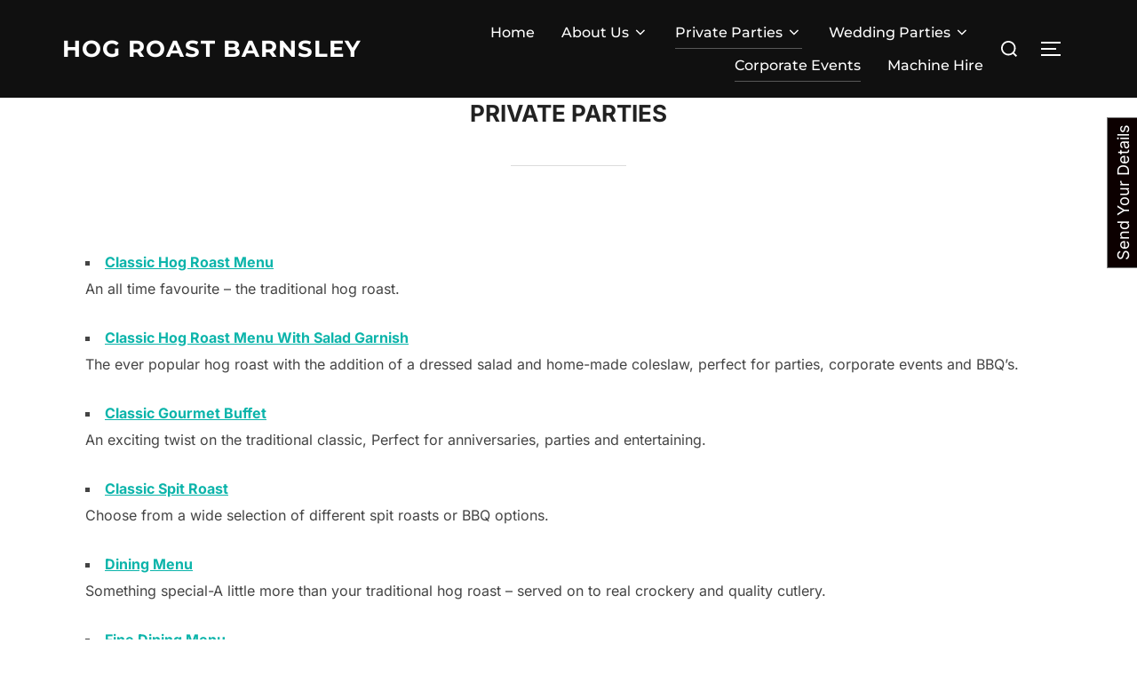

--- FILE ---
content_type: application/javascript
request_url: https://hogroastbarnsley.com/wp-content/themes/inspiro/assets/js/minified/plugins.min.js?ver=2.0.4
body_size: 4743
content:
(t=>{function n(t){return new RegExp("(^|\\s+)"+t+"(\\s+|$)")}var s,o;function e(t,e){(s(t,e)?i:o)(t,e)}var i="classList"in document.documentElement?(s=function(t,e){return t.classList.contains(e)},o=function(t,e){t.classList.add(e)},function(t,e){t.classList.remove(e)}):(s=function(t,e){return n(e).test(t.className)},o=function(t,e){s(t,e)||(t.className=t.className+" "+e)},function(t,e){t.className=t.className.replace(n(e)," ")}),r={hasClass:s,addClass:o,removeClass:i,toggleClass:e,has:s,add:o,remove:i,toggle:e};"function"==typeof define&&define.amd?define(r):"object"==typeof exports?module.exports=r:t.classie=r})(window),((t,e)=>{"object"==typeof exports&&"undefined"!=typeof module?module.exports=e():"function"==typeof define&&define.amd?define(e):(t=t||self).Headroom=e()})(this,function(){function t(){return"undefined"!=typeof window}function p(t){return(i=t)&&i.document&&9===i.document.nodeType?(i=(n=t).document,s=i.body,o=i.documentElement,{scrollHeight:function(){return Math.max(s.scrollHeight,o.scrollHeight,s.offsetHeight,o.offsetHeight,s.clientHeight,o.clientHeight)},height:function(){return n.innerHeight||o.clientHeight||s.clientHeight},scrollY:function(){return void 0!==n.pageYOffset?n.pageYOffset:(o||s.parentNode||s).scrollTop}}):(e=t,{scrollHeight:function(){return Math.max(e.scrollHeight,e.offsetHeight,e.clientHeight)},height:function(){return Math.max(e.offsetHeight,e.clientHeight)},scrollY:function(){return e.scrollTop}});var e,n,s,o,i}function e(t,s,o){var e,n=(()=>{var e=!1;try{var t={get passive(){e=!0}};window.addEventListener("test",t,t),window.removeEventListener("test",t,t)}catch(t){e=!1}return e})(),i=!1,r=p(t),a=r.scrollY(),l={};function c(){var t=Math.round(r.scrollY()),e=r.height(),n=r.scrollHeight();l.scrollY=t,l.lastScrollY=a,l.direction=a<t?"down":"up",l.distance=Math.abs(t-a),l.isOutOfBounds=t<0||n<t+e,l.top=t<=s.offset[l.direction],l.bottom=n<=t+e,l.toleranceExceeded=l.distance>s.tolerance[l.direction],o(l),a=t,i=!1}function h(){i||(i=!0,e=requestAnimationFrame(c))}var u=!!n&&{passive:!0,capture:!1};return t.addEventListener("scroll",h,u),c(),{destroy:function(){cancelAnimationFrame(e),t.removeEventListener("scroll",h,u)}}}function n(t){return t===Object(t)?t:{down:t,up:t}}function s(t,e){e=e||{},Object.assign(this,s.options,e),this.classes=Object.assign({},s.options.classes,e.classes),this.elem=t,this.tolerance=n(this.tolerance),this.offset=n(this.offset),this.initialised=!1,this.frozen=!1}return s.prototype={constructor:s,init:function(){return s.cutsTheMustard&&!this.initialised&&(this.addClass("initial"),this.initialised=!0,setTimeout(function(t){t.scrollTracker=e(t.scroller,{offset:t.offset,tolerance:t.tolerance},t.update.bind(t))},100,this)),this},destroy:function(){this.initialised=!1,Object.keys(this.classes).forEach(this.removeClass,this),this.scrollTracker.destroy()},unpin:function(){!this.hasClass("pinned")&&this.hasClass("unpinned")||(this.addClass("unpinned"),this.removeClass("pinned"),this.onUnpin&&this.onUnpin.call(this))},pin:function(){this.hasClass("unpinned")&&(this.addClass("pinned"),this.removeClass("unpinned"),this.onPin)&&this.onPin.call(this)},freeze:function(){this.frozen=!0,this.addClass("frozen")},unfreeze:function(){this.frozen=!1,this.removeClass("frozen")},top:function(){this.hasClass("top")||(this.addClass("top"),this.removeClass("notTop"),this.onTop&&this.onTop.call(this))},notTop:function(){this.hasClass("notTop")||(this.addClass("notTop"),this.removeClass("top"),this.onNotTop&&this.onNotTop.call(this))},bottom:function(){this.hasClass("bottom")||(this.addClass("bottom"),this.removeClass("notBottom"),this.onBottom&&this.onBottom.call(this))},notBottom:function(){this.hasClass("notBottom")||(this.addClass("notBottom"),this.removeClass("bottom"),this.onNotBottom&&this.onNotBottom.call(this))},shouldUnpin:function(t){return"down"===t.direction&&!t.top&&t.toleranceExceeded},shouldPin:function(t){return"up"===t.direction&&t.toleranceExceeded||t.top},addClass:function(t){this.elem.classList.add.apply(this.elem.classList,this.classes[t].split(" "))},removeClass:function(t){this.elem.classList.remove.apply(this.elem.classList,this.classes[t].split(" "))},hasClass:function(t){return this.classes[t].split(" ").every(function(t){return this.classList.contains(t)},this.elem)},update:function(t){t.isOutOfBounds||!0!==this.frozen&&(t.top?this.top():this.notTop(),t.bottom?this.bottom():this.notBottom(),this.shouldUnpin(t)?this.unpin():this.shouldPin(t)&&this.pin())}},s.options={tolerance:{up:0,down:0},offset:0,scroller:t()?window:null,classes:{frozen:"headroom--frozen",pinned:"headroom--pinned",unpinned:"headroom--unpinned",top:"headroom--top",notTop:"headroom--not-top",bottom:"headroom--bottom",notBottom:"headroom--not-bottom",initial:"headroom"}},s.cutsTheMustard=!!(t()&&function(){}.bind&&"classList"in document.documentElement&&Object.assign&&Object.keys&&requestAnimationFrame),s}),(o=>{o&&(o.fn.headroom=function(s){return this.each(function(){var t=o(this),e=t.data("headroom"),n="object"==typeof s&&s,n=o.extend(!0,{},Headroom.options,n);e||((e=new Headroom(this,n)).init(),t.data("headroom",e)),"string"==typeof s&&(e[s](),"destroy"===s)&&t.removeData("headroom")})},o("[data-headroom]").each(function(){var t=o(this);t.headroom(t.data())}))})(window.Zepto||window.jQuery),(t=>{"function"==typeof define&&define.amd?define(["jquery"],t):"undefined"!=typeof module&&module.exports?module.exports=t(require("jquery")):t(jQuery)})(function(r){var y=r.scrollTo=function(t,e,n){return r(window).scrollTo(t,e,n)};function g(t){return!t.nodeName||-1!==r.inArray(t.nodeName.toLowerCase(),["iframe","#document","html","body"])}function e(t){return"function"==typeof t}function s(t){return e(t)||r.isPlainObject(t)?t:{top:t,left:t}}return y.defaults={axis:"xy",duration:0,limit:!0},r.fn.scrollTo=function(t,n,m){"object"==typeof n&&(m=n,n=0),"function"==typeof m&&(m={onAfter:m}),"max"===t&&(t=9e9),m=r.extend({},y.defaults,m),n=n||m.duration;var v=m.queue&&1<m.axis.length;return v&&(n/=2),m.offset=s(m.offset),m.over=s(m.over),this.each(function(){if(null!==t){var a,l=g(this),c=l?this.contentWindow||window:this,h=r(c),u=t,p={};switch(typeof u){case"number":case"string":if(/^([+-]=?)?\d+(\.\d+)?(px|%)?$/.test(u)){u=s(u);break}u=l?r(u):r(u,c);case"object":if(0===u.length)return;(u.is||u.style)&&(a=(u=r(u)).offset())}var d=e(m.offset)&&m.offset(c,u)||m.offset;r.each(m.axis.split(""),function(t,e){var n="x"===e?"Left":"Top",s=n.toLowerCase(),o="scroll"+n,i=h[o](),r=y.max(c,e);a?(p[o]=a[s]+(l?0:i-h.offset()[s]),m.margin&&(p[o]-=parseInt(u.css("margin"+n),10)||0,p[o]-=parseInt(u.css("border"+n+"Width"),10)||0),p[o]+=d[s]||0,m.over[s]&&(p[o]+=u["x"===e?"width":"height"]()*m.over[s])):(n=u[s],p[o]=n.slice&&"%"===n.slice(-1)?parseFloat(n)/100*r:n),m.limit&&/^\d+$/.test(p[o])&&(p[o]=p[o]<=0?0:Math.min(p[o],r)),!t&&1<m.axis.length&&(i===p[o]?p={}:v&&(f(m.onAfterFirst),p={}))}),f(m.onAfter)}function f(t){var e=r.extend({},m,{queue:!0,duration:n,complete:t&&function(){t.call(c,u,m)}});h.animate(p,e)}})},y.max=function(t,e){var n,s,o,e="x"===e?"Width":"Height",i="scroll"+e;return g(t)?(n="client"+e,s=(o=t.ownerDocument||t.document).documentElement,o=o.body,Math.max(s[i],o[i])-Math.min(s[n],o[n])):t[i]-r(t)[e.toLowerCase()]()},r.Tween.propHooks.scrollLeft=r.Tween.propHooks.scrollTop={get:function(t){return r(t.elem)[t.prop]()},set:function(t){var e=this.get(t);if(t.options.interrupt&&t._last&&t._last!==e)return r(t.elem).stop();var n=Math.round(t.now);e!==n&&(r(t.elem)[t.prop](n),t._last=this.get(t))}},y}),((a,t)=>{l={bcClass:"sf-breadcrumb",menuClass:"sf-js-enabled",anchorClass:"sf-with-ul",menuArrowClass:"sf-arrows"},(e=/^(?![\w\W]*Windows Phone)[\w\W]*(iPhone|iPad|iPod)/i.test(navigator.userAgent))&&a("html").css("cursor","pointer").on("click",a.noop),c=e,h="behavior"in(e=document.documentElement.style)&&"fill"in e&&/iemobile/i.test(navigator.userAgent),u=!!t.PointerEvent,n=function(t){return t.closest("."+l.menuClass)},o=function(t){return n(t).data("sfOptions")},p=function(){var t=a(this),e=o(t);clearTimeout(e.sfTimer),t.siblings().superfish("hide").end().superfish("show")},s=function(t){t.retainPath=-1<a.inArray(this[0],t.$path),this.superfish("hide"),this.parents("."+t.hoverClass).length||(t.onIdle.call(n(this)),t.$path.length&&a.proxy(p,t.$path)())};var e,l,c,h,u,n,o,p,s,i={hide:function(t){if(this.length){var e=o(this);if(!e)return this;var n=!0===e.retainPath?e.$path:"",n=this.find("li."+e.hoverClass).add(this).not(n).removeClass(e.hoverClass).children(e.popUpSelector),s=e.speedOut;if(t&&(n.show(),s=0),(e.retainPath=!1)===e.onBeforeHide.call(n))return this;n.stop(!0,!0).animate(e.animationOut,s,function(){var t=a(this);e.onHide.call(t)})}return this},show:function(){var t,e=o(this);return e&&(t=this.addClass(e.hoverClass).children(e.popUpSelector),!1!==e.onBeforeShow.call(t))&&t.stop(!0,!0).animate(e.animation,e.speed,function(){e.onShow.call(t)}),this},destroy:function(){return this.each(function(){var t,e=a(this),n=e.data("sfOptions");if(!n)return!1;t=e.find(n.popUpSelector).parent("li"),clearTimeout(n.sfTimer),d(e,n),f(t),m(e),e.off(".superfish").off(".hoverIntent"),t.children(n.popUpSelector).attr("style",function(t,e){if(void 0!==e)return e.replace(/display[^;]+;?/g,"")}),n.$path.removeClass(n.hoverClass+" "+l.bcClass).addClass(n.pathClass),e.find("."+n.hoverClass).removeClass(n.hoverClass),n.onDestroy.call(e),e.removeData("sfOptions")})},init:function(r){return this.each(function(){var t=a(this);if(t.data("sfOptions"))return!1;var e,n,s,o=a.extend({},a.fn.superfish.defaults,r),i=t.find(o.popUpSelector).parent("li");o.$path=(e=o,t.find("li."+e.pathClass).slice(0,e.pathLevels).addClass(e.hoverClass+" "+l.bcClass).filter(function(){return a(this).children(e.popUpSelector).hide().show().length}).removeClass(e.pathClass)),t.data("sfOptions",o),d(t,o,!0),f(i,!0),m(t),t=t,s="li:has("+(n=o).popUpSelector+")",a.fn.hoverIntent&&!n.disableHI?t.hoverIntent(p,v,s):t.on("mouseenter.superfish",s,p).on("mouseleave.superfish",s,v),s=u?"pointerdown.superfish":"MSPointerDown.superfish",c||(s+=" touchend.superfish"),h&&(s+=" mousedown.superfish"),t.on("focusin.superfish","li",p).on("focusout.superfish","li",v).on(s,"a",n,y),i.not("."+l.bcClass).superfish("hide",!0),o.onInit.call(this)})}};function d(t,e,n){var s=l.menuClass;e.cssArrows&&(s+=" "+l.menuArrowClass),t[n?"addClass":"removeClass"](s)}function f(t,e){e=e?"addClass":"removeClass",t.children("a")[e](l.anchorClass)}function m(t){var e=t.css("ms-touch-action"),n=t.css("touch-action");t.css({"ms-touch-action":n="pan-y"===(n||e)?"auto":"pan-y","touch-action":n})}function v(){var t=a(this),e=o(t);c?a.proxy(s,t,e)():(clearTimeout(e.sfTimer),e.sfTimer=setTimeout(a.proxy(s,t,e),e.delay))}function y(t){var e=a(this),n=o(e),s=e.siblings(t.data.popUpSelector);if(!1===n.onHandleTouch.call(s))return this;0<s.length&&s.is(":hidden")&&(e.one("click.superfish",!1),"MSPointerDown"===t.type||"pointerdown"===t.type?e.trigger("focus"):a.proxy(p,e.parent("li"))())}a.fn.superfish=function(t,e){return i[t]?i[t].apply(this,Array.prototype.slice.call(arguments,1)):"object"!=typeof t&&t?a.error("Method "+t+" does not exist on jQuery.fn.superfish"):i.init.apply(this,arguments)},a.fn.superfish.defaults={popUpSelector:"ul,.sf-mega",hoverClass:"sfHover",pathClass:"overrideThisToUse",pathLevels:1,delay:800,animation:{opacity:"show"},animationOut:{opacity:"hide"},speed:"normal",speedOut:"fast",cssArrows:!0,disableHI:!1,onInit:a.noop,onBeforeShow:a.noop,onShow:a.noop,onBeforeHide:a.noop,onHide:a.noop,onIdle:a.noop,onDestroy:a.noop,onHandleTouch:a.noop}})(jQuery,window),(t=>{function e(t,e){Window.prototype[t]=HTMLDocument.prototype[t]=Element.prototype[t]=e}var o;function n(t,e){this.el=t,this.inputEl=t.querySelector("form input.sb-search-input"),this.inputSubmit=t.querySelector("form > input.sb-search-submit"),this._initEvents()}!t.addEventListener&&t.Element&&(o=[],e("addEventListener",function(t,e){var n=this;o.unshift({__listener:function(t){t.currentTarget=n,t.pageX=t.clientX+document.documentElement.scrollLeft,t.pageY=t.clientY+document.documentElement.scrollTop,t.preventDefault=function(){t.returnValue=!1},t.relatedTarget=t.fromElement||null,t.stopPropagation=function(){t.cancelBubble=!0},t.relatedTarget=t.fromElement||null,t.target=t.srcElement||n,t.timeStamp=+new Date,e.call(n,t)},listener:e,target:n,type:t}),this.attachEvent("on"+t,o[0].__listener)}),e("removeEventListener",function(t,e){for(var n=0,s=o.length;n<s;++n)if(o[n].target==this&&o[n].type==t&&o[n].listener==e)return this.detachEvent("on"+t,o.splice(n,1)[0].__listener)}),e("dispatchEvent",function(e){try{return this.fireEvent("on"+e.type,e)}catch(t){for(var n=0,s=o.length;n<s;++n)o[n].target==this&&o[n].type==e.type&&o[n].call(this,e)}})),String.prototype.trim||(String.prototype.trim=function(){return this.replace(/^\s+|\s+$/g,"")}),n.prototype={_initEvents:function(){var e=this,n=!1;this.el.addEventListener("click",function(t){t.stopPropagation(),e.inputEl.value=e.inputEl.value.trim(),classie.has(e.el,"sb-search-open")?classie.has(e.el,"sb-search-open")&&(t.preventDefault(),e.close()):(t.preventDefault(),e.open())}),this.el.addEventListener("touchstart",function(t){e.inputEl.value=e.inputEl.value.trim(),classie.has(e.el,"sb-search-open")?classie.has(e.el,"sb-search-open")&&e.close():e.open()},{passive:!0}),this.inputEl.addEventListener("click",function(t){t.stopPropagation()}),this.inputEl.addEventListener("keypress",function(t){13==t.which&&(t=e.el.querySelector("form"),n=!0,t.submit())}),this.inputSubmit&&this.inputSubmit.addEventListener("click",function(t){t.preventDefault(),t.stopPropagation(),n||e.close()}),this.inputEl.addEventListener("touchstart",function(t){t.stopPropagation()},{passive:!0})},open:function(){var e=this,n=(classie.add(this.el,"sb-search-open"),this.inputEl.focus(),function(t){(classie.has(e.el,"sb-search-open")||classie.has(e.el,"sb-search-open"))&&(t.preventDefault(),e.close()),this.removeEventListener("click",n),this.removeEventListener("touchstart",n)});document.addEventListener("click",n),document.addEventListener("touchstart",n)},close:function(){this.inputEl.blur(),classie.remove(this.el,"sb-search-open"),classie.add(this.el,"sb-search-closed")}},t.UISearch=n})(window);